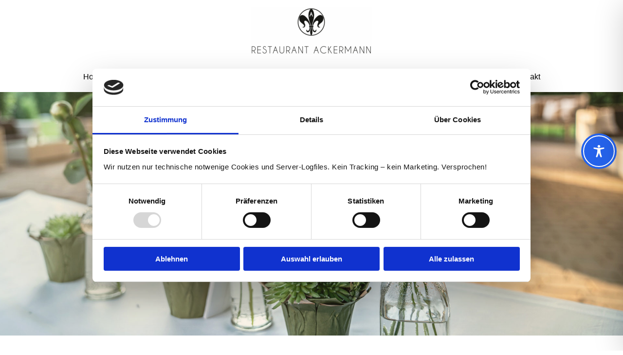

--- FILE ---
content_type: text/css
request_url: https://restaurant-ackermann.de/wp-content/uploads/elementor/css/post-18.css?ver=1768576495
body_size: 801
content:
.elementor-18 .elementor-element.elementor-element-2f45ac1 > .elementor-container > .elementor-column > .elementor-widget-wrap{align-content:center;align-items:center;}.elementor-18 .elementor-element.elementor-element-2f45ac1:not(.elementor-motion-effects-element-type-background), .elementor-18 .elementor-element.elementor-element-2f45ac1 > .elementor-motion-effects-container > .elementor-motion-effects-layer{background-image:url("https://restaurant-ackermann.de/wp-content/uploads/2019/02/head-erleben.jpg");background-position:bottom center;background-repeat:no-repeat;background-size:cover;}.elementor-18 .elementor-element.elementor-element-2f45ac1 > .elementor-container{min-height:500px;}.elementor-18 .elementor-element.elementor-element-2f45ac1{transition:background 0.3s, border 0.3s, border-radius 0.3s, box-shadow 0.3s;}.elementor-18 .elementor-element.elementor-element-2f45ac1 > .elementor-background-overlay{transition:background 0.3s, border-radius 0.3s, opacity 0.3s;}.elementor-18 .elementor-element.elementor-element-55cb0ec{--spacer-size:25px;}.elementor-widget-heading .elementor-heading-title{color:var( --e-global-color-primary );}.elementor-18 .elementor-element.elementor-element-545a2a9{text-align:center;}.elementor-18 .elementor-element.elementor-element-545a2a9 .elementor-heading-title{font-family:"Helvetica", Sans-serif;font-weight:400;letter-spacing:0.3px;color:#9C1433;}.elementor-widget-nav-menu .elementor-nav-menu--main .elementor-item{color:var( --e-global-color-text );fill:var( --e-global-color-text );}.elementor-widget-nav-menu .elementor-nav-menu--main .elementor-item:hover,
					.elementor-widget-nav-menu .elementor-nav-menu--main .elementor-item.elementor-item-active,
					.elementor-widget-nav-menu .elementor-nav-menu--main .elementor-item.highlighted,
					.elementor-widget-nav-menu .elementor-nav-menu--main .elementor-item:focus{color:var( --e-global-color-accent );fill:var( --e-global-color-accent );}.elementor-widget-nav-menu .elementor-nav-menu--main:not(.e--pointer-framed) .elementor-item:before,
					.elementor-widget-nav-menu .elementor-nav-menu--main:not(.e--pointer-framed) .elementor-item:after{background-color:var( --e-global-color-accent );}.elementor-widget-nav-menu .e--pointer-framed .elementor-item:before,
					.elementor-widget-nav-menu .e--pointer-framed .elementor-item:after{border-color:var( --e-global-color-accent );}.elementor-widget-nav-menu{--e-nav-menu-divider-color:var( --e-global-color-text );}.elementor-18 .elementor-element.elementor-element-efc8d6b .elementor-nav-menu--main .elementor-item{color:#000000;fill:#000000;}.elementor-widget-divider{--divider-color:var( --e-global-color-secondary );}.elementor-widget-divider .elementor-divider__text{color:var( --e-global-color-secondary );}.elementor-widget-divider.elementor-view-stacked .elementor-icon{background-color:var( --e-global-color-secondary );}.elementor-widget-divider.elementor-view-framed .elementor-icon, .elementor-widget-divider.elementor-view-default .elementor-icon{color:var( --e-global-color-secondary );border-color:var( --e-global-color-secondary );}.elementor-widget-divider.elementor-view-framed .elementor-icon, .elementor-widget-divider.elementor-view-default .elementor-icon svg{fill:var( --e-global-color-secondary );}.elementor-18 .elementor-element.elementor-element-3a38ead{--divider-border-style:solid;--divider-color:#000;--divider-border-width:5px;}.elementor-18 .elementor-element.elementor-element-3a38ead .elementor-divider-separator{width:100%;margin:0 auto;margin-center:0;}.elementor-18 .elementor-element.elementor-element-3a38ead .elementor-divider{text-align:center;padding-block-start:15px;padding-block-end:15px;}.elementor-18 .elementor-element.elementor-element-4869ede.elementor-column > .elementor-widget-wrap{justify-content:center;}.elementor-widget-text-editor{color:var( --e-global-color-text );}.elementor-widget-text-editor.elementor-drop-cap-view-stacked .elementor-drop-cap{background-color:var( --e-global-color-primary );}.elementor-widget-text-editor.elementor-drop-cap-view-framed .elementor-drop-cap, .elementor-widget-text-editor.elementor-drop-cap-view-default .elementor-drop-cap{color:var( --e-global-color-primary );border-color:var( --e-global-color-primary );}.elementor-18 .elementor-element.elementor-element-ee399d2{width:var( --container-widget-width, 78.532% );max-width:78.532%;--container-widget-width:78.532%;--container-widget-flex-grow:0;text-align:center;color:#000000;}.elementor-18 .elementor-element.elementor-element-87ae0c0{--divider-border-style:solid;--divider-color:#000;--divider-border-width:5px;}.elementor-18 .elementor-element.elementor-element-87ae0c0 .elementor-divider-separator{width:100%;margin:0 auto;margin-center:0;}.elementor-18 .elementor-element.elementor-element-87ae0c0 .elementor-divider{text-align:center;padding-block-start:15px;padding-block-end:15px;}.elementor-18 .elementor-element.elementor-element-3d479f1{text-align:center;color:#000000;}:root{--page-title-display:none;}